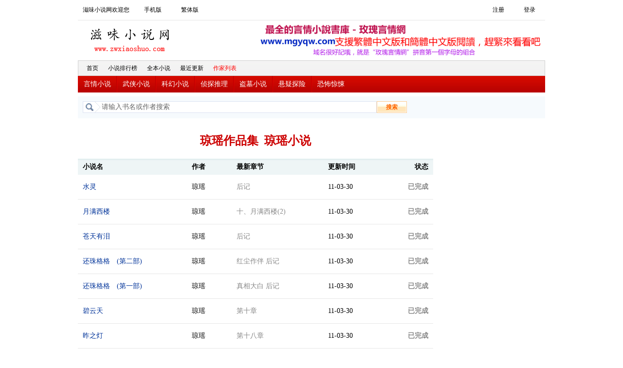

--- FILE ---
content_type: text/html
request_url: https://www.zwxiaoshuo.com/author-1904.html
body_size: 4375
content:
<!DOCTYPE html PUBLIC "-//W3C//DTD XHTML 1.0 Transitional//EN" "http://www.w3.org/TR/xhtml1/DTD/xhtml1-transitional.dtd">
<html xmlns="http://www.w3.org/1999/xhtml">
<head>
<title>琼瑶作品集,琼瑶小说 - 滋味小说网</title>
<meta name=viewport content="width=device-width, initial-scale=1">
<meta http-equiv="content-language" content="zh-Hans">
<meta http-equiv="Content-Type" content="text/html; charset=gbk" />
<meta name="keywords" content="琼瑶作品集,琼瑶小说,琼瑶小说txt电子书免费下载,琼瑶" />
<meta name="description" content="滋味中文小说网收录琼瑶小说作品集:水灵,月满西楼,苍天有泪,还珠格格　(第二部),还珠格格　(第一部),碧云天,昨之灯,月朦胧　鸟朦胧,新月格格,..." />
<meta name="author" content="" />
<meta name="copyright" content="" />
<meta name="generator" content="" />
<link rel="alternate" hreflang="zh-Hans" href="/author1904-1.html" />
<link rel="alternate" hreflang="zh-Hant" href="/cht/author1904-1.html" />
<link rel="alternate" media="only screen and (max-width: 640px)" href="//m.zwxiaoshuo.com/author-1904.html" >
<meta name="mobile-agent" content="format=html5;url=//m.zwxiaoshuo.com/author-1904.html">
<link href="/css/style_2010413.css" rel="stylesheet" type="text/css" />
<link href="/css/zwxs_style.css" rel="stylesheet" type="text/css" />
</head>

<body>
<script type="text/javascript">	
//加入收藏函数
function bookmarkit()
{
   if (document.all)
      window.external.addFavorite('//www.zwxiaoshuo.com','滋味小说网');
   else if (window.sidebar)
      window.sidebar.addPanel('滋味小说网', '//www.zwxiaoshuo.com',  "");
}
</script>
<!-- 顶部导航  -->
<div id="topnav">
<div class="left">
<div>滋味小说网欢迎您</div>

<a href="//m.zwxiaoshuo.com/author1904-1.html">手机版</a><a href="/cht/author1904-1.html">繁体版</a>

</div>

<div class="right">
	<a rel="nofollow" href="/login.php?jumpurl=%2Fmodules%2Farticle%2Fwriterarticle.php%3Fwriterid%3D1904%26charset%3Dgbk">登录</a><a rel="nofollow" href="/register.php">注册</a>
	
</div>
</div>
<!-- 顶部导航 end -->

<!-- logo&banner -->
<div id="header">
<div class="zwxs_logo"><a href="//www.zwxiaoshuo.com/" target="_blank" title="滋味小说网">滋味小说网</a></div>
<div class="head_banner">
<div class="banner_688">
</div>
</div>
</div>
<!-- logo&banner end -->

<!-- 新导航条 begin -->
<div id="navber">
<div class="mainnav">
<ul class="one">
<li><a href="/" target="_blank">首页</a></li>
<li><a href="/topallvisit-1.html" target="_blank">小说排行榜</a></li>
<li><a href="/full-1.html" target="_blank">全本小说</a></li>
<li><a href="/toplastupdate-1.html" target="_blank">最近更新</a></li>
<li><a href="/author-A.html" style="color:#F00" target="_blank">作家列表</a></li>
</ul>
</div>
<div class="subnav">
<ul>
<li><a href="/sort12-1.html" >言情小说</a></li>
<li><a href="/sort11-1.html" >武侠小说</a></li>
<li><a href="/sort7-1.html" >科幻小说</a></li>
<li><a href="/sort5-1.html" >侦探推理</a></li>
<li><a href="/sort15-1.html" >盗墓小说</a></li>
<li><a href="/sort16-1.html" >悬疑探险</a></li>
<li><a href="/sort8-1.html" >恐怖惊悚</a></li>
</ul>
</div>
</div>
<!-- 新导航条 end -->






<div class="main">

  <div id="centerl">


<div id="content">

 



<link href="/css/list.css" rel="stylesheet" type="text/css" />
<div id="main">
<div id="searcher">
<form id="Form1" name="articlesearch" method="post" action="/modules/article/search.php">
    <input name="searchkey" value="请输入书名或作者搜索" type="text" class="srk" id="searchkey"  maxlength="40" onblur="javascript:if(document.getElementById('searchkey').value=='') document.getElementById('searchkey').value='请输入书名或作者搜索'" onfocus="javascript:if(document.getElementById('searchkey').value=='请输入书名或作者搜索') document.getElementById('searchkey').value=''">
    <input type="hidden" name="searchtype" value="all">
    <input type="submit"  value="搜索" alt="搜索" title="搜索" class="ok" name="submit">
</form>
</div>

<div class="listad1"><script type="text/javascript" src="/js/listside.js" charset="utf-8"></script></div>

<div id="left">
    <div id="title3">
<div id="p" class="center"><h1>琼瑶作品集&nbsp;&nbsp;琼瑶小说</h1></div>
    </div>

    <div class="tit3">
      <ul>
		<li class="t3">小说名</li>
		<li class="t4">作者</li>
		<li class="t5">最新章节</li>
        <li class="t6">更新时间</li>
		<li class="t1">状态</li>
      </ul>
    </div>
    <div id="lbox">
    
    <ul>
      <li class="t3"><a href="/book-1621.html" title="水灵" target="_blank" class="t14b">水灵</a></li>
      <li class="t4"><a href="/author-1904.html" title="琼瑶作品集" target="_blank">琼瑶</a></li>
      <li class="t5"><a href="/book/1/1621/148563.html" target="_blank"> 后记</a></li>
      <li class="t6">11-03-30</li>    
      <li class="t1">已完成</li>
    </ul>
      
    <ul>
      <li class="t3"><a href="/book-1622.html" title="月满西楼" target="_blank" class="t14b">月满西楼</a></li>
      <li class="t4"><a href="/author-1904.html" title="琼瑶作品集" target="_blank">琼瑶</a></li>
      <li class="t5"><a href="/book/1/1622/148581.html" target="_blank"> 十、月满西楼(2)</a></li>
      <li class="t6">11-03-30</li>    
      <li class="t1">已完成</li>
    </ul>
      
    <ul>
      <li class="t3"><a href="/book-1624.html" title="苍天有泪" target="_blank" class="t14b">苍天有泪</a></li>
      <li class="t4"><a href="/author-1904.html" title="琼瑶作品集" target="_blank">琼瑶</a></li>
      <li class="t5"><a href="/book/1/1624/148642.html" target="_blank"> 后记</a></li>
      <li class="t6">11-03-30</li>    
      <li class="t1">已完成</li>
    </ul>
      
    <ul>
      <li class="t3"><a href="/book-1629.html" title="还珠格格　(第二部)" target="_blank" class="t14b">还珠格格　(第二部)</a></li>
      <li class="t4"><a href="/author-1904.html" title="琼瑶作品集" target="_blank">琼瑶</a></li>
      <li class="t5"><a href="/book/1/1629/148775.html" target="_blank">红尘作伴 后记</a></li>
      <li class="t6">11-03-30</li>    
      <li class="t1">已完成</li>
    </ul>
      
    <ul>
      <li class="t3"><a href="/book-1636.html" title="还珠格格　(第一部)" target="_blank" class="t14b">还珠格格　(第一部)</a></li>
      <li class="t4"><a href="/author-1904.html" title="琼瑶作品集" target="_blank">琼瑶</a></li>
      <li class="t5"><a href="/book/1/1636/148837.html" target="_blank">真相大白 后记</a></li>
      <li class="t6">11-03-30</li>    
      <li class="t1">已完成</li>
    </ul>
      
    <ul>
      <li class="t3"><a href="/book-1640.html" title="碧云天" target="_blank" class="t14b">碧云天</a></li>
      <li class="t4"><a href="/author-1904.html" title="琼瑶作品集" target="_blank">琼瑶</a></li>
      <li class="t5"><a href="/book/1/1640/148857.html" target="_blank"> 第十章</a></li>
      <li class="t6">11-03-30</li>    
      <li class="t1">已完成</li>
    </ul>
      
    <ul>
      <li class="t3"><a href="/book-1642.html" title="昨之灯" target="_blank" class="t14b">昨之灯</a></li>
      <li class="t4"><a href="/author-1904.html" title="琼瑶作品集" target="_blank">琼瑶</a></li>
      <li class="t5"><a href="/book/1/1642/148889.html" target="_blank"> 第十八章</a></li>
      <li class="t6">11-03-30</li>    
      <li class="t1">已完成</li>
    </ul>
      
    <ul>
      <li class="t3"><a href="/book-1645.html" title="月朦胧　鸟朦胧" target="_blank" class="t14b">月朦胧　鸟朦胧</a></li>
      <li class="t4"><a href="/author-1904.html" title="琼瑶作品集" target="_blank">琼瑶</a></li>
      <li class="t5"><a href="/book/1/1645/148930.html" target="_blank"> 第二十章</a></li>
      <li class="t6">11-03-30</li>    
      <li class="t1">已完成</li>
    </ul>
      
    <ul>
      <li class="t3"><a href="/book-1647.html" title="新月格格" target="_blank" class="t14b">新月格格</a></li>
      <li class="t4"><a href="/author-1904.html" title="琼瑶作品集" target="_blank">琼瑶</a></li>
      <li class="t5"><a href="/book/1/1647/148960.html" target="_blank"> 第十七章</a></li>
      <li class="t6">11-03-30</li>    
      <li class="t1">已完成</li>
    </ul>
      
    <ul>
      <li class="t3"><a href="/book-1650.html" title="心有千千结" target="_blank" class="t14b">心有千千结</a></li>
      <li class="t4"><a href="/author-1904.html" title="琼瑶作品集" target="_blank">琼瑶</a></li>
      <li class="t5"><a href="/book/1/1650/148983.html" target="_blank"> 第十章</a></li>
      <li class="t6">11-03-30</li>    
      <li class="t1">已完成</li>
    </ul>
      
	<ul><li><div class="listad2"><script type="text/javascript" src="/js/listtop.js" charset="utf-8"></script></div></li></ul>
    <ul>
      <li class="t3"><a href="/book-1652.html" title="问斜阳" target="_blank" class="t14b">问斜阳</a></li>
      <li class="t4"><a href="/author-1904.html" title="琼瑶作品集" target="_blank">琼瑶</a></li>
      <li class="t5"><a href="/book/1/1652/149001.html" target="_blank"> 第十章</a></li>
      <li class="t6">11-03-30</li>    
      <li class="t1">已完成</li>
    </ul>
      
    <ul>
      <li class="t3"><a href="/book-1654.html" title="我是一片云" target="_blank" class="t14b">我是一片云</a></li>
      <li class="t4"><a href="/author-1904.html" title="琼瑶作品集" target="_blank">琼瑶</a></li>
      <li class="t5"><a href="/book/1/1654/149034.html" target="_blank"> 尾声</a></li>
      <li class="t6">11-03-30</li>    
      <li class="t1">已完成</li>
    </ul>
      
    <ul>
      <li class="t3"><a href="/book-1656.html" title="水云间" target="_blank" class="t14b">水云间</a></li>
      <li class="t4"><a href="/author-1904.html" title="琼瑶作品集" target="_blank">琼瑶</a></li>
      <li class="t5"><a href="/book/1/1656/149073.html" target="_blank"> 第二十一章</a></li>
      <li class="t6">11-03-30</li>    
      <li class="t1">已完成</li>
    </ul>
      
    <ul>
      <li class="t3"><a href="/book-1659.html" title="燃烧吧火鸟" target="_blank" class="t14b">燃烧吧火鸟</a></li>
      <li class="t4"><a href="/author-1904.html" title="琼瑶作品集" target="_blank">琼瑶</a></li>
      <li class="t5"><a href="/book/1/1659/149091.html" target="_blank"> 第九章</a></li>
      <li class="t6">11-03-30</li>    
      <li class="t1">已完成</li>
    </ul>
      
    <ul>
      <li class="t3"><a href="/book-1661.html" title="浪花" target="_blank" class="t14b">浪花</a></li>
      <li class="t4"><a href="/author-1904.html" title="琼瑶作品集" target="_blank">琼瑶</a></li>
      <li class="t5"><a href="/book/1/1661/149114.html" target="_blank"> 第十章</a></li>
      <li class="t6">11-03-30</li>    
      <li class="t1">已完成</li>
    </ul>
      
    <ul>
      <li class="t3"><a href="/book-1663.html" title="海鸥飞处" target="_blank" class="t14b">海鸥飞处</a></li>
      <li class="t4"><a href="/author-1904.html" title="琼瑶作品集" target="_blank">琼瑶</a></li>
      <li class="t5"><a href="/book/1/1663/149136.html" target="_blank"> 第十章</a></li>
      <li class="t6">11-03-30</li>    
      <li class="t1">已完成</li>
    </ul>
      
    <ul>
      <li class="t3"><a href="/book-1665.html" title="鬼丈夫" target="_blank" class="t14b">鬼丈夫</a></li>
      <li class="t4"><a href="/author-1904.html" title="琼瑶作品集" target="_blank">琼瑶</a></li>
      <li class="t5"><a href="/book/1/1665/149163.html" target="_blank"> 第十章</a></li>
      <li class="t6">11-03-30</li>    
      <li class="t1">已完成</li>
    </ul>
      
    <ul>
      <li class="t3"><a href="/book-1667.html" title="冰儿" target="_blank" class="t14b">冰儿</a></li>
      <li class="t4"><a href="/author-1904.html" title="琼瑶作品集" target="_blank">琼瑶</a></li>
      <li class="t5"><a href="/book/1/1667/149191.html" target="_blank"> 第十五章</a></li>
      <li class="t6">11-03-30</li>    
      <li class="t1">已完成</li>
    </ul>
      
    <ul>
      <li class="t3"><a href="/book-1670.html" title="梅花烙" target="_blank" class="t14b">梅花烙</a></li>
      <li class="t4"><a href="/author-1904.html" title="琼瑶作品集" target="_blank">琼瑶</a></li>
      <li class="t5"><a href="/book/1/1670/149236.html" target="_blank"> 《梅花三弄》后记</a></li>
      <li class="t6">11-03-30</li>    
      <li class="t1">已完成</li>
    </ul>
      
    <ul>
      <li class="t3"><a href="/book-1672.html" title="在水一方" target="_blank" class="t14b">在水一方</a></li>
      <li class="t4"><a href="/author-1904.html" title="琼瑶作品集" target="_blank">琼瑶</a></li>
      <li class="t5"><a href="/book/1/1672/149279.html" target="_blank"> 尾声</a></li>
      <li class="t6">11-03-30</li>    
      <li class="t1">已完成</li>
    </ul>
      
    <ul>
      <li class="t3"><a href="/book-1675.html" title="雪珂" target="_blank" class="t14b">雪珂</a></li>
      <li class="t4"><a href="/author-1904.html" title="琼瑶作品集" target="_blank">琼瑶</a></li>
      <li class="t5"><a href="/book/1/1675/149308.html" target="_blank"> 第十四章</a></li>
      <li class="t6">11-03-30</li>    
      <li class="t1">已完成</li>
    </ul>
      
    <ul>
      <li class="t3"><a href="/book-1677.html" title="望夫崖" target="_blank" class="t14b">望夫崖</a></li>
      <li class="t4"><a href="/author-1904.html" title="琼瑶作品集" target="_blank">琼瑶</a></li>
      <li class="t5"><a href="/book/1/1677/149345.html" target="_blank"> 第十八章</a></li>
      <li class="t6">11-03-30</li>    
      <li class="t1">已完成</li>
    </ul>
      
    <ul>
      <li class="t3"><a href="/book-1680.html" title="青青河边草" target="_blank" class="t14b">青青河边草</a></li>
      <li class="t4"><a href="/author-1904.html" title="琼瑶作品集" target="_blank">琼瑶</a></li>
      <li class="t5"><a href="/book/1/1680/149387.html" target="_blank"> 第二十二章</a></li>
      <li class="t6">11-03-30</li>    
      <li class="t1">已完成</li>
    </ul>
      
    <ul>
      <li class="t3"><a href="/book-1682.html" title="女朋友" target="_blank" class="t14b">女朋友</a></li>
      <li class="t4"><a href="/author-1904.html" title="琼瑶作品集" target="_blank">琼瑶</a></li>
      <li class="t5"><a href="/book/1/1682/149415.html" target="_blank"> 第十五章</a></li>
      <li class="t6">11-03-30</li>    
      <li class="t1">已完成</li>
    </ul>
      
    <ul>
      <li class="t3"><a href="/book-1684.html" title="彩云飞" target="_blank" class="t14b">彩云飞</a></li>
      <li class="t4"><a href="/author-1904.html" title="琼瑶作品集" target="_blank">琼瑶</a></li>
      <li class="t5"><a href="/book/1/1684/149436.html" target="_blank"> 第十章</a></li>
      <li class="t6">11-03-30</li>    
      <li class="t1">已完成</li>
    </ul>
      
    <ul>
      <li class="t3"><a href="/book-1687.html" title="几度夕阳红" target="_blank" class="t14b">几度夕阳红</a></li>
      <li class="t4"><a href="/author-1904.html" title="琼瑶作品集" target="_blank">琼瑶</a></li>
      <li class="t5"><a href="/book/1/1687/149470.html" target="_blank"> 尾声</a></li>
      <li class="t6">11-03-30</li>    
      <li class="t1">已完成</li>
    </ul>
      
	<ul><li><div class="listad3"><script type="text/javascript" src="/js/listbottom.js" charset="utf-8"></script></div></li></ul>
    <ul>
      <li class="t3"><a href="/book-1689.html" title="潮声" target="_blank" class="t14b">潮声</a></li>
      <li class="t4"><a href="/author-1904.html" title="琼瑶作品集" target="_blank">琼瑶</a></li>
      <li class="t5"><a href="/book/1/1689/149508.html" target="_blank"> 潮声</a></li>
      <li class="t6">11-03-30</li>    
      <li class="t1">已完成</li>
    </ul>
      
    <ul>
      <li class="t3"><a href="/book-1692.html" title="船" target="_blank" class="t14b">船</a></li>
      <li class="t4"><a href="/author-1904.html" title="琼瑶作品集" target="_blank">琼瑶</a></li>
      <li class="t5"><a href="/book/1/1692/149531.html" target="_blank"> 第十章</a></li>
      <li class="t6">11-03-30</li>    
      <li class="t1">已完成</li>
    </ul>
      
    <ul>
      <li class="t3"><a href="/book-1694.html" title="紫贝壳" target="_blank" class="t14b">紫贝壳</a></li>
      <li class="t4"><a href="/author-1904.html" title="琼瑶作品集" target="_blank">琼瑶</a></li>
      <li class="t5"><a href="/book/1/1694/149552.html" target="_blank"> 第十章</a></li>
      <li class="t6">11-03-30</li>    
      <li class="t1">已完成</li>
    </ul>
      
    <ul>
      <li class="t3"><a href="/book-1696.html" title="金盏花" target="_blank" class="t14b">金盏花</a></li>
      <li class="t4"><a href="/author-1904.html" title="琼瑶作品集" target="_blank">琼瑶</a></li>
      <li class="t5"><a href="/book/1/1696/149575.html" target="_blank"> 第十章</a></li>
      <li class="t6">11-03-30</li>    
      <li class="t1">已完成</li>
    </ul>
      
    <ul>
      <li class="t3"><a href="/book-1698.html" title="梦的衣裳" target="_blank" class="t14b">梦的衣裳</a></li>
      <li class="t4"><a href="/author-1904.html" title="琼瑶作品集" target="_blank">琼瑶</a></li>
      <li class="t5"><a href="/book/1/1698/149594.html" target="_blank"> 第十章</a></li>
      <li class="t6">11-03-30</li>    
      <li class="t1">已完成</li>
    </ul>
      
    <ul>
      <li class="t3"><a href="/book-1700.html" title="聚散两依依" target="_blank" class="t14b">聚散两依依</a></li>
      <li class="t4"><a href="/author-1904.html" title="琼瑶作品集" target="_blank">琼瑶</a></li>
      <li class="t5"><a href="/book/1/1700/149615.html" target="_blank"> 第十章</a></li>
      <li class="t6">11-03-30</li>    
      <li class="t1">已完成</li>
    </ul>
      
    <ul>
      <li class="t3"><a href="/book-1702.html" title="却上心头" target="_blank" class="t14b">却上心头</a></li>
      <li class="t4"><a href="/author-1904.html" title="琼瑶作品集" target="_blank">琼瑶</a></li>
      <li class="t5"><a href="/book/1/1702/149632.html" target="_blank"> 第九章</a></li>
      <li class="t6">11-07-08</li>    
      <li class="t1">已完成</li>
    </ul>
      
    <ul>
      <li class="t3"><a href="/book-1704.html" title="翦翦风" target="_blank" class="t14b">翦翦风</a></li>
      <li class="t4"><a href="/author-1904.html" title="琼瑶作品集" target="_blank">琼瑶</a></li>
      <li class="t5"><a href="/book/1/1704/149650.html" target="_blank"> 第十章</a></li>
      <li class="t6">11-03-30</li>    
      <li class="t1">已完成</li>
    </ul>
      
    <ul>
      <li class="t3"><a href="/book-1706.html" title="窗外" target="_blank" class="t14b">窗外</a></li>
      <li class="t4"><a href="/author-1904.html" title="琼瑶作品集" target="_blank">琼瑶</a></li>
      <li class="t5"><a href="/book/1/1706/149684.html" target="_blank"> 第十七章</a></li>
      <li class="t6">11-03-30</li>    
      <li class="t1">已完成</li>
    </ul>
      
    <ul>
      <li class="t3"><a href="/book-1708.html" title="白狐" target="_blank" class="t14b">白狐</a></li>
      <li class="t4"><a href="/author-1904.html" title="琼瑶作品集" target="_blank">琼瑶</a></li>
      <li class="t5"><a href="/book/1/1708/149707.html" target="_blank"> 写于“湮没的传奇”之后</a></li>
      <li class="t6">11-03-30</li>    
      <li class="t1">已完成</li>
    </ul>
      
    <ul>
      <li class="t3"><a href="/book-1711.html" title="一帘幽梦" target="_blank" class="t14b">一帘幽梦</a></li>
      <li class="t4"><a href="/author-1904.html" title="琼瑶作品集" target="_blank">琼瑶</a></li>
      <li class="t5"><a href="/book/1/1711/149749.html" target="_blank"> 第二十章</a></li>
      <li class="t6">11-03-30</li>    
      <li class="t1">已完成</li>
    </ul>
      
    <ul>
      <li class="t3"><a href="/book-1714.html" title="寒烟翠" target="_blank" class="t14b">寒烟翠</a></li>
      <li class="t4"><a href="/author-1904.html" title="琼瑶作品集" target="_blank">琼瑶</a></li>
      <li class="t5"><a href="/book/1/1714/149801.html" target="_blank"> 尾声</a></li>
      <li class="t6">11-03-30</li>    
      <li class="t1">已完成</li>
    </ul>
      
    <ul>
      <li class="t3"><a href="/book-1716.html" title="庭院深深" target="_blank" class="t14b">庭院深深</a></li>
      <li class="t4"><a href="/author-1904.html" title="琼瑶作品集" target="_blank">琼瑶</a></li>
      <li class="t5"><a href="/book/1/1716/149860.html" target="_blank"> 第三十章</a></li>
      <li class="t6">11-03-30</li>    
      <li class="t1">已完成</li>
    </ul>
      
    <ul>
      <li class="t3"><a href="/book-1720.html" title="菟丝花" target="_blank" class="t14b">菟丝花</a></li>
      <li class="t4"><a href="/author-1904.html" title="琼瑶作品集" target="_blank">琼瑶</a></li>
      <li class="t5"><a href="/book/1/1720/149901.html" target="_blank"> 尾声</a></li>
      <li class="t6">11-03-30</li>    
      <li class="t1">已完成</li>
    </ul>
      
    <ul>
      <li class="t3"><a href="/book-1722.html" title="烟雨朦朦" target="_blank" class="t14b">烟雨朦朦</a></li>
      <li class="t4"><a href="/author-1904.html" title="琼瑶作品集" target="_blank">琼瑶</a></li>
      <li class="t5"><a href="/book/1/1722/149930.html" target="_blank"> 第十四章</a></li>
      <li class="t6">11-03-30</li>    
      <li class="t1">已完成</li>
    </ul>
      
    <ul>
      <li class="t3"><a href="/book-1725.html" title="六个梦" target="_blank" class="t14b">六个梦</a></li>
      <li class="t4"><a href="/author-1904.html" title="琼瑶作品集" target="_blank">琼瑶</a></li>
      <li class="t5"><a href="/book/1/1725/149946.html" target="_blank"> 尾声</a></li>
      <li class="t6">11-03-30</li>    
      <li class="t1">已完成</li>
    </ul>
      
    <ul>
      <li class="t3"><a href="/book-1726.html" title="幸运草" target="_blank" class="t14b">幸运草</a></li>
      <li class="t4"><a href="/author-1904.html" title="琼瑶作品集" target="_blank">琼瑶</a></li>
      <li class="t5"><a href="/book/1/1726/149983.html" target="_blank"> 幸运草</a></li>
      <li class="t6">11-03-30</li>    
      <li class="t1">已完成</li>
    </ul>
      
    <ul>
      <li class="t3"><a href="/book-1729.html" title="秋歌" target="_blank" class="t14b">秋歌</a></li>
      <li class="t4"><a href="/author-1904.html" title="琼瑶作品集" target="_blank">琼瑶</a></li>
      <li class="t5"><a href="/book/1/1729/150021.html" target="_blank"> 第二十章</a></li>
      <li class="t6">11-03-30</li>    
      <li class="t1">已完成</li>
    </ul>
      
    <ul>
      <li class="t3"><a href="/book-1732.html" title="人在天涯" target="_blank" class="t14b">人在天涯</a></li>
      <li class="t4"><a href="/author-1904.html" title="琼瑶作品集" target="_blank">琼瑶</a></li>
      <li class="t5"><a href="/book/1/1732/150055.html" target="_blank"> 第六章</a></li>
      <li class="t6">11-03-30</li>    
      <li class="t1">已完成</li>
    </ul>
      
    <ul>
      <li class="t3"><a href="/book-1733.html" title="彩霞满天" target="_blank" class="t14b">彩霞满天</a></li>
      <li class="t4"><a href="/author-1904.html" title="琼瑶作品集" target="_blank">琼瑶</a></li>
      <li class="t5"><a href="/book/1/1733/150085.html" target="_blank"> 第三十章</a></li>
      <li class="t6">11-03-30</li>    
      <li class="t1">已完成</li>
    </ul>
      
    <ul>
      <li class="t3"><a href="/book-1734.html" title="匆匆，太匆匆" target="_blank" class="t14b">匆匆，太匆匆</a></li>
      <li class="t4"><a href="/author-1904.html" title="琼瑶作品集" target="_blank">琼瑶</a></li>
      <li class="t5"><a href="/book/1/1734/150110.html" target="_blank"> 后记</a></li>
      <li class="t6">11-03-30</li>    
      <li class="t1">已完成</li>
    </ul>
      
    <ul>
      <li class="t3"><a href="/book-1735.html" title="我的故事" target="_blank" class="t14b">我的故事</a></li>
      <li class="t4"><a href="/author-1904.html" title="琼瑶作品集" target="_blank">琼瑶</a></li>
      <li class="t5"><a href="/book/1/1735/150164.html" target="_blank"> 后记</a></li>
      <li class="t6">11-03-30</li>    
      <li class="t1">已完成</li>
    </ul>
      
    <ul>
      <li class="t3"><a href="/book-1736.html" title="失火的天堂" target="_blank" class="t14b">失火的天堂</a></li>
      <li class="t4"><a href="/author-1904.html" title="琼瑶作品集" target="_blank">琼瑶</a></li>
      <li class="t5"><a href="/book/1/1736/150187.html" target="_blank"> 第二十一章</a></li>
      <li class="t6">11-03-30</li>    
      <li class="t1">已完成</li>
    </ul>
      
    <ul>
      <li class="t3"><a href="/book-1617.html" title="一颗红豆" target="_blank" class="t14b">一颗红豆</a></li>
      <li class="t4"><a href="/author-1904.html" title="琼瑶作品集" target="_blank">琼瑶</a></li>
      <li class="t5"><a href="/book/1/1617/148491.html" target="_blank"> 后记</a></li>
      <li class="t6">11-03-30</li>    
      <li class="t1">已完成</li>
    </ul>
      
    <ul>
      <li class="t3"><a href="/book-1618.html" title="告慰真情" target="_blank" class="t14b">告慰真情</a></li>
      <li class="t4"><a href="/author-1904.html" title="琼瑶作品集" target="_blank">琼瑶</a></li>
      <li class="t5"><a href="/book/1/1618/148509.html" target="_blank"> 后记</a></li>
      <li class="t6">11-03-30</li>    
      <li class="t1">已完成</li>
    </ul>
      
    <ul>
      <li class="t3"><a href="/book-1616.html" title="雁儿在林梢" target="_blank" class="t14b">雁儿在林梢</a></li>
      <li class="t4"><a href="/author-1904.html" title="琼瑶作品集" target="_blank">琼瑶</a></li>
      <li class="t5"><a href="/book/1/1616/148472.html" target="_blank"> 第十六章</a></li>
      <li class="t6">11-03-30</li>    
      <li class="t1">已完成</li>
    </ul>
      
    <ul>
      <li class="t3"><a href="/book-1619.html" title="烟锁重楼" target="_blank" class="t14b">烟锁重楼</a></li>
      <li class="t4"><a href="/author-1904.html" title="琼瑶作品集" target="_blank">琼瑶</a></li>
      <li class="t5"><a href="/book/1/1619/148525.html" target="_blank"> 尾声</a></li>
      <li class="t6">11-03-30</li>    
      <li class="t1">已完成</li>
    </ul>
      
    <ul>
      <li class="t3"><a href="/book-1620.html" title="剪不断的乡愁" target="_blank" class="t14b">剪不断的乡愁</a></li>
      <li class="t4"><a href="/author-1904.html" title="琼瑶作品集" target="_blank">琼瑶</a></li>
      <li class="t5"><a href="/book/1/1620/150188.html" target="_blank"> 第十七章 万县与石宝寨</a></li>
      <li class="t6">11-03-30</li>    
      <li class="t1">已完成</li>
    </ul>
      
      </div>
    <div class="note">
     
重要说明：<br />
①若读者发现有优秀的琼瑶小说、琼瑶作品集本站还没有收录，请通知我们，您的热心是对网站最大的支持。<br />
②本站的琼瑶小说和琼瑶作品集由网友发布。<br />
③会员转载琼瑶作品集到本站只是为了宣传，让更多读者欣赏琼瑶小说。<br />        ④会员转载的琼瑶小说和琼瑶作品集描述的内容只是作者个人观点，与滋味小说网的立场无关，本站只为书友提供阅读平台。<br />
⑤琼瑶小说故事情节吸引，文笔优美，为了让作者能提供更多更好的作品，请您购买这些书的实体版、VIP。<br /><br />
    
    </div>
  </div>  

</div>
</div>

</div>

</div>





<div id="footer">
<p class="Copyright">请所有作者发布作品时务必遵守国家互联网信息管理办法规定，我们拒绝任何色情小说，一经发现，即作删除<br />
本站所收录作品、社区话题、书库评论及本站所做之广告均属其个人行为，与本站立场无关<br />
如果有侵犯您的权益请通知站长予以删除，请站内短信联系我们<br />
Copyright&copy;2010-2026 滋味小说网<a href="//www.zwxiaoshuo.com/">言情小说网</a> All rights Reserved<br />
</p>			
</div>
</body>
</html>


--- FILE ---
content_type: text/html; charset=utf-8
request_url: https://www.google.com/recaptcha/api2/aframe
body_size: 268
content:
<!DOCTYPE HTML><html><head><meta http-equiv="content-type" content="text/html; charset=UTF-8"></head><body><script nonce="R9Tq7FaGRqXTxtCcS0-82w">/** Anti-fraud and anti-abuse applications only. See google.com/recaptcha */ try{var clients={'sodar':'https://pagead2.googlesyndication.com/pagead/sodar?'};window.addEventListener("message",function(a){try{if(a.source===window.parent){var b=JSON.parse(a.data);var c=clients[b['id']];if(c){var d=document.createElement('img');d.src=c+b['params']+'&rc='+(localStorage.getItem("rc::a")?sessionStorage.getItem("rc::b"):"");window.document.body.appendChild(d);sessionStorage.setItem("rc::e",parseInt(sessionStorage.getItem("rc::e")||0)+1);localStorage.setItem("rc::h",'1769944870605');}}}catch(b){}});window.parent.postMessage("_grecaptcha_ready", "*");}catch(b){}</script></body></html>

--- FILE ---
content_type: text/css
request_url: https://www.zwxiaoshuo.com/css/style_2010413.css
body_size: 4186
content:
@charset "utf-8";
html,body{margin:0}
a{text-decoration:none;color:#000}
a:hover{color:red;text-decoration:underline}
a:visited{color:purple}
td,p,li,input,select,div{font-size:12px;line-height:21px;color:#000}
ul,li,dl,dt,dd,form,input,h1,h2,h3,h4,h5,h6,p,span,em{list-style:none;margin:0;padding:0}
em,cite,small{font-style:normal;font-size:12px}
img{border:none}
#topnav,#navber,.wrapper,#header,#navber{width:95%;max-width:960px;overflow:hidden;margin:0 auto}
#topnav .left div.huanziti span,#topnav .menu_help,#topnav .left div.shoujiban a,#topnav .left .btn_reg,#topnav .left .btn_login,#topnav .left .myname{background:url(../images/nav_common.png) no-repeat;overflow:hidden}
#header .zwxs_logo a{background:url(../images/zwxs_logo.gif) no-repeat left 0;display:block;text-indent:-1000px}
#topnav{border-bottom:#e5e5e5 1px solid;padding:10px 0}
#topnav .left div{float:left;padding:0 10px;overflow:hidden}
#topnav .left div.shoujiban a{display:block;float:left;background-position:-190px -262px;width:55px;height:23px}
#topnav .left .btn_login{background-position:-58px -290px;color:#c00;cursor:pointer;padding:2px 2px 0 18px}
#topnav .left .btn_reg{background-position:-248px -265px;padding:0 0 0 10px}
#topnav .left .myname{background-position:-236px -315px;padding:1px 2px 0 18px}
#topnav .left div.huanziti a{display:block;float:left;height:23px;overflow:hidden}
#topnav .left div.huanziti span{text-indent:-1000px;cursor:pointer;display:block;float:left;height:20px;width:47px}
#topnav .left div.huanziti span.fanti{background-position:-88px -262px}
#topnav .left div.huanziti span.jianti{background-position:-140px -262px}
#topnav .left a{padding:0 20px}
#topnav .right a{padding:0 20px;float:right}
#topnav .menu_site{color:#CACACA;padding-right:10px}
#topnav .m_ico{ background:url(../images/ico_index.gif) no-repeat left -1199px; padding:3px 0 0 20px}
#topnav .j_ico{ background:url(../images/ico_index.gif) no-repeat left -1228px; padding:3px 0 0 20px}
#topnav .menu_help{background-position:left -267px;padding:1px 0 0 17px}
#header .zwxs_logo,#header .zwxs_logo a{float:left;height:70px;width:220px;overflow:hidden}
#header .head_banner{float:right;overflow:hidden;padding:5px 0}
#header .banner_688{width:590px;height:72px;overflow:hidden;background:url(../images/tuiguang.png) no-repeat;background-size:contain}
#navber{margin-bottom:8px}
#navber .mainnav,#navber .mainnav .two,#navber .mainnav .two ul,#navber .subnav,#navber .subnav ul li,#navber .subnav em,#navber .subnav ul.other{background:url(../images/navbg.png) repeat-x}
#navber .mainnav{background-position:left 0;height:24px;border:#D0D0D0 1px solid;overflow:hidden;padding:3px}
#navber .mainnav .one{padding-left:4px;height:24px;overflow:hidden}
#navber .mainnav .one li{padding:2px 10px 1px}
#navber .mainnav .two{background-position:left -100px;background-repeat:no-repeat;height:24px;overflow:hidden;padding-left:15px;width:170px}
#navber .mainnav .two li{padding:2px 11px 1px}
#navber .mainnav .two ul{background-position:right -124px;background-repeat:no-repeat;height:24px;overflow:hidden;padding-right:5px}
#navber .subnav{background-position:left -32px;overflow:hidden}
#navber .subnav em{width:75px;float:left;display:block;text-align:left;color:#FC6;font-weight:700;background-position:right -231px;background-repeat:no-repeat;position:relative;margin-right:-4px;font-size:14px;padding:7px 0 6px 9px}
#navber .subnav em a{color:#FC6}
#navber .subnav ul a:hover,#navber .mainnav .two ul a:hover{color:#FFF5C5}
#navber .subnav ul{overflow:hidden}
#navber .subnav ul li{background-position:left -150px;background-repeat:no-repeat;_padding:6px 13px 7px 13px;font-size:14px;height:21px;margin-left:-1px;color:#fff;padding:6px 12px 7px 13px}
#navber .subnav ul.other{background-position:left -66px;padding-left:1px}
#navber .subnav ul.other li{background-position:right -193px;_padding:6px 9px 7px 10px;padding:6px 8px 7px 9px}
.wrapper .main{width:76%;float:left;overflow:hidden}
.wrapper .main .main_left{width:183px}
.wrapper .main .main_right{width:688px}
.wrapper .main .wrap-3-3{margin-right:6px;overflow:hidden}
.wrapper .sidebar{width:24%;float:right;overflow:hidden}
.tab_list,.li_list li,.ico_rd,.ico_pl,.ico_ph,.ico_dp,.ico_app,.ico_aqy,.ico_novel,.ico_vipt,.ico_addt,.title_ico .mod_title .title,.title_ico2 .mod_title .title,.ico_txt,.ico_kb,.ico_dpxs,.ico_rj,.ico_blog,.ico_bbs,.li_2 a,.li_3 a,.mod_gg .mod_title span.title,.mod_login .mod_title span.title{background:url(../images/ico_index.gif) no-repeat;padding-left:23px}
.ico_rd{background-position:left -30px}
.ico_pl{background-position:left -63px}
.ico_ph{background-position:left -97px}
.ico_dp{background-position:left -129px}
.ico_aqy{background-position:-1px -387px;padding-left:25px}
.ico_app{background-position:-1px -423px;padding-left:24px}
.ico_novel{background-position:0 -489px;padding-left:27px}
.ico_addt{background-position:left -550px;padding-left:21px}
.ico_vipt{background-position:left -578px;padding-left:21px}
.ico_kb{background-position:2px -159px}
.ico_dpxs{background-position:left -193px}
.ico_txt{background-position:3px -226px}
.ico_rj{background-position:left -293px}
.ico_blog{background-position:2px -325px}
.ico_bbs{background-position:left -258px}
.mod_gg .mod_title span.title{background-position:left -354px}
.title_ico .mod_title .title{background-position:left -457px;padding-left:19px}
.title_ico2 .mod_title .title{background-position:left -612px;padding-left:21px}
.li_l{line-height:24px;overflow:hidden}
.li_l li{line-height:30px;overflow:hidden;font-size:14px}
.li_f14,.li_f14 a{font-size:14px;line-height:24px;background:url(../images/li_l.gif)}
.li_2 a{background-position:left -647px;padding-left:13px}
.li_3 a{background-position:left -670px;padding-left:13px}
.li_hlep{background:url(../images/li_1.gif) repeat-y left -1px;padding-left:13px;overflow:hidden}
.writer .mod_title{padding-left:10px}
.mod .mod_title,.mod_login .mod_title{background:url(../images/bar_index.png) repeat-x;height:25px;overflow:hidden}
.mod .mod_title span.more{display:block;float:right}
.mod_content{overflow:hidden}
.main .mod{border:#cecece 1px solid}
.main .mod_content{margin:10px}
.main .main_left .mod_title .title{background:url(../images/ico_index.gif) no-repeat left -522px;padding-left:18px}
.main .main_left .mod_content{margin:10px}
.sidebar .mod{border:#FABE7F 1px solid}
.sidebar .mod_content{padding:10px}
.main .mod .mod_title{background-position:left -84px;padding:3px 8px 0}
.main .mod_title span.title,.main .mod_title span.title a,.main .mod_title span.title a:visited{font-weight:700;color:#000}
.sidebar .mod .mod_title{background-position:left 0;padding:3px 5px 0 7px}
.wrapper .main_all{width:100%;overflow:hidden}
.clear{clear:both;font-size:0;line-height:0;height:0;overflow:hidden}
.mod_login{border:#FABE7F 1px solid;overflow:hidden;margin-bottom:8px}
.mod_login .mod_title{background-position:left -195px;padding:5px 8px 0}
.mod_login .mod_title span.title{display:block;float:left;background-position:left 2px;padding-left:26px}
.mod_login .mod_content{padding:4px 10px 11px}
.mod_login .tips{border-top:#FFE3C7 1px solid;background:url(../images/li_1.gif) no-repeat 10px 2px;padding:2px 3px 2px 23px}
.mod .tab_list{width:232px;background-position:8px -929px;overflow:hidden;padding:10px 8px 2px}
.tab_list ul{padding-bottom:3px;width:232px;overflow:hidden}
.tab_list li{display:block;float:left;height:22px;width:232px;padding-left:31px;font-size:14px}
.tab_list li p￡?.tab_list li small,.tab_list .div{overflow:hidden;height:21px;display:block}
.tab_list li p{width:135px;float:left;padding-left:31px}
.tab_list ul li p.w197{width:197px}
.tab_list li small{width:62px;float:right;text-align:right;color:#666;font-size:12px}
.tab_list .div{text-align:right;border-top:#d1d1d1 1px dashed;padding:3px 0 0}
.pictext{overflow:hidden;padding:6px 0}
.pictext .pic a:hover{background:#fc0;border:#fc0 1px solid}
.pictext h3{overflow:hidden}
.pictext h3,.pictext h3 a{font-size:14px;color:#000}
.pictext .text p{color:#777;line-height:18px}
.pictext .text p a,.pictext .text p a:visited{color:#f60;text-decoration:underline}
.wrap-1-3{width:33.3333%;overflow:hidden;float:left}
.wrapper .main .list_tr3,.wrapper .main .list_tr2{width:100%}
.wrapper .list_tr3 .mod{margin-right:6px;border:#C8CFE2 1px solid}
.wrapper .list_tr3 .pictext{}
.wrapper .list_tr3 .pictext .pic{width:88px;margin-right:10px}
.wrapper .list_tr3 .pictext .pic a{width:80px}
.wrapper .list_tr3 .pictext .text{overflow:hidden;border:none}
.wrapper .list_tr3 .li_l{width:100%;overflow:hidden}
.wrapper .list_tr2 .mod{width:339px;margin-right:8px;float:left;border:#C8CFE2 1px solid}
.wrapper .list_tr2 .pictext{padding-bottom:12px;width:315px}
.wrapper .list_tr2 .pictext .text h3{padding-top:3px}
.wrapper .list_tr2 .pictext .text p{line-height:20px;width:217px}
.li_list,.li_list li{width:315px;overflow:hidden}
.li_list li{float:left;height:21px;width:305px;background-position:-2px -691px;padding:0 0 0 11px}
.li_list li p{width:220px;float:left}
.li_list li cite{width:80px;float:right;text-align:right;color:#888}
.more_bd{float:right;padding-right:10px;overflow:hidden}
.list_content{overflow:hidden;margin:8px 8px 12px 10px}
.list_content ul{border-bottom:#F1F1F1 1px solid;overflow:hidden;padding:4px 0 3px}
.user{width:161px;overflow:hidden;padding:6px 0 12px}
.mod .sidelist{overflow:hidden;padding:10px 8px 2px}
.mod .sidelist ul{padding-bottom:2px;overflow:hidden}
.mod .sidelist li{line-height:28px;font-size:14px}
.user p{width:70px;height:90px;float:left;overflow:hidden}
.user div{width:85px;height:90px;float:right;overflow:hidden}
.user cite,.user q{display:block;float:right;width:85px;overflow:hidden;font-style:normal}
.user cite{margin-bottom:2px}
.user q,.user q a{line-height:17px;color:#666}
#links{border-bottom:#CCC 1px dashed;border-top:#CCC 1px solid;background:#F9F9F9;overflow:hidden;padding:10px}
#links ul li{float:left; display:inline; width:80px; margin-left:10px}
#footer{overflow:hidden;text-align:center;padding:20px 10px}
#footer p.sitenav{height:25px;text-align:center;color:#DADADA;border-bottom:#E6E6E6 1px solid;padding:6px 0 0}
#footer p.Copyright{text-align:center;font-size:12px;line-height:18px;color:#666;padding-top:8px;font-family:Verdana, Lucida, Arial, Helvetica}
.orange a,.orange a:visited,#topnav .menu_help a{color:#f60}
.orange a:hover,#topnav .menu_help a:hover,#navber .mainnav .one a:hover,.mod .mod_title span.more a:hover,.main .mod_title span.title a:hover,.sidebar .mod_title span.title a:hover,.mod_login .tips a:hvoer,.tab_list .div a:hover,.pictext h3 a:hover,.li_list li cite a:hover,.list_content li p.td1 a:hover,.list_content li p.td2 a:hover,.list_content li p.td3 a:hover,#footer p.sitenav a:hover,#footer p.Copyright a:hover{color:red}
#topnav,#topnav{line-height:23px}
#topnav .left,#topnav .left div.user_login,#topnav .left div.user_info,.box_l,.main_left,.pictext .pic{float:left;overflow:hidden}
#topnav .right,.box_r,.main_right{float:right;overflow:hidden}
#topnav .left div.user_info,.tab_list .none{display:none}
#topnav .left .btn_login a,#topnav .left .myname a,#topnav .left .myname,.mod_login .tips a,.tab_list .div a{color:#c00}
#topnav a:visited,#navber .mainnav .one a:visited,#links a:visited,#footer p.sitenav a:visited{color:#000}
#navber .two{float:right}
#navber ul li,#navber .one{float:left}
#navber .subnav em a:hover,#navber .subnav ul a,#navber .mainnav .two ul a,#navber .subnav ul a:visited,#navber .mainnav .two ul a:visited{color:#fff}
.wrapper .list_tr1{width:688px}
.mod{margin-bottom:8px;overflow:hidden}
.mod .mod_title span.title{display:block;float:left}
.mod .mod_title span.more a,.li_list li cite a{color:#888}
#footer p.Copyright a,#footer p.Copyright a:visited{color:#666}
.tab_list .now,.list_content ul.now{display:block}
.pictext .pic a{border:#CECECE 1px solid;display:block;float:left;overflow:hidden;padding:3px}
.pictext .pic img{border:0}
.pictext .text p a:hover{color:red;text-decoration:none}
.wrapper .list_tr3 .mod_title,.wrapper .list_tr2 .mod_title{background-position:left -56px}
.li_list li p,.li_list li cite{display:block;height:21px;overflow:hidden}
.list_content li p.td1 a{color:#333}
.user cite,.user cite a,.sidebar .mod_title span.title,.sidebar .mod_title span.title a,.sidebar .mod_title span.title a:visited{color:#c00;font-weight:700}

#title2 h1{display:inline}
#searcher{width:95%;max-width:960px;background:#F6FAFD;height:25px;padding:10px 0;margin:0 auto 10px auto}
#searcher #Form1{overflow:hidden;padding:0 10px}
.main #searcher{width:100%}
#searcher ul,#searcher em{ float:left; overflow:hidden}
#searcher li{ float:left; margin-right:2px;}
#searcher .srk{border:#DBE2F2 1px solid;line-height:22px;width:60%;padding-left:38px;color:#666666;font-size:14px;float:left;background:url(/images/nav_common.png) no-repeat -215px -375px #fff}
#searcher .ok{width:62px;color:#ff6600;font-weight:bold;cursor:pointer;border:none;float:left;height:24px;background:url(/images/nav_common.png) no-repeat -147px -310px}
#searcher .bd span,#searcher .snext a{display:block; float:left;}
#searcher .snext a{background-position:left -375px; width:72px; border:#B4C4D3 1px solid; height:22px; overflow:hidden; text-decoration:none}
#searcher .bd{ padding:3px; border:#DBE2F2 1px solid;background:#fff; margin:1px 4px 0 0}
#searcher .bd span {height:16px; line-height:16px; overflow:hidden;}
#searcher .bd span select{  margin:-1px -1px 0 -1px; color:#666666}
#searcher em{ padding:2px 0 0 16px; display:block; width:384px}
#searcher em a{ color:#666666;}
#searcher em a:hover{ color:#FF0000}
#leftside{position:fixed; left:0px; top:0px;}
#rightside{position:fixed; right:0px; top:0px; }
* html,* html body{background-image:url(about:blank);background-attachment:fixed}  
.writer{border:#CCC 1px solid;overflow:hidden;margin:0 auto 8px auto;padding:8px 0}
.writer ul{overflow:hidden}
.writer ul li{float:left; display:inline; width:80px; margin-left:10px;font-size:14px;line-height:36px}
.wlist{margin:10px 10px 0}
.wlist a, .wlist a:link, .wlist a:visited { background-color:#FFF; border:1px solid #CDCDCD; color: #000; margin:0 12px 10px 0; padding:2px 6px; text-decoration: none;display:inline-block}
.wlist a:hover{ background-color:#F5859E; border:1px solid #DEDFDE; color: #FFF; text-decoration: none; position:static; }
.btil{color:#000;font-weight:bold;}
.grey, .grey a{color:#888}
.list_content ul li{display:inline;overflow:hidden;font-size:14px;line-height:28px}
.bty{width:80px; float:left; text-align:left;}
.bna{width:30%; float:left; text-align:left;}
.cna{width:30%; float:left; text-align:left;}
.bwr{float:left; text-align:left;}
.lup{float:right; text-align:left;}
@media screen and (max-width: 640px) {
#topnav, #navber, .wrapper,#header, #navber,#topnav .right,.wrapper .main,.wrapper .sidebar,.wrap-1-3,#searcher{width:100%}
.writer,.sidebar .mod{border:none}
.wrapper .list_tr3 .mod,.wrapper .main .wrap-3-3{border:none;margin-right:0}
#header .head_banner{display:none}
#topnav .right{padding-top:10px}
}

--- FILE ---
content_type: text/css
request_url: https://www.zwxiaoshuo.com/css/list.css
body_size: 1262
content:
@charset "utf-8";

.left{ float:left}
.right{ float:right}
.center{text-align:center}
.note{padding:5px;margin:5px}
#main{overflow:hidden}
#main #left2{ width:23%;float:left;margin-top:10px}
#main #left{ width:76%;float:left}
#main #right{ width:76%;float:right}
td,p,li,input,select,div{font-family:宋体;font-size:12px;line-height:21px;color:#000}
#title1,#bluesj,#left2 .line,#title2,#title2 .lt,#title2 .rt,.tit3{ background-image:url(../images/listbg.gif)}
#title1{height:31px;border-bottom:1px solid #bcc6d4; background-position:left top; overflow:hidden}
#bluesj{background-position:left -32px; padding:6px 6px 6px 26px; font-size:14px; font-weight:bold; color:#000}
#left2 #box{ padding:10px 10px}
#left2 #box li{font-size:14px;line-height:32px;text-align:center}
#left2 #box li a,#left2 #box li a:visited{ color:#000; }
#left2 #box li a:hover{color:#3164cd;}
.t14b{ color:#3164cd; font-size:14px}
.t14red{color:#cc0000; font-size:14px}
.t14r:link,.t14r:visited{color:#cc0000; text-decoration:none}
.t14r:hover{color:#cc0000; text-decoration:underline}
#left2 .line{ height:1px; background-position:left -64px; overflow:hidden;}
#title2{ height:33px; background-position:left -100px;background-repeat:repeat-x}

#title2 .lt{ background-position:left -67px; width:7px; overflow:hidden; height:33px}
#title2 .rt{ background-position:left -133px; width:7px; overflow:hidden;height:33px}
#title2 #p{color:#cc0000;padding-top:8px}
#title2 a,#title2 a:hover,#title2 a:visited{font-size:14px; padding:8px 14px}
#title2 a{color:#cc0000}
#title2 a:hover{color:#3366cc}
#title3{ padding:10px}
#title3 #p{color:#cc0000;padding:8px;margin:8px}
.tit3{ background-position:left -166px; background-repeat:repeat-x; height:21px; padding:6px 0px;_overflow:hidden;font-weight:bold}
.tit3 ul{overflow:hidden}
.t1{padding-right:10px;overflow:hidden; text-overflow:ellipsis; white-space:nowrap}
.t2{width:55px;overflow:hidden; text-overflow:ellipsis; white-space:nowrap}
.t3{width:30%;padding-left:10px;overflow:hidden; text-overflow:ellipsis; white-space:nowrap}
.t4{width:12%; padding-left:5px;overflow:hidden; text-overflow:ellipsis; white-space:nowrap}
.t5{width:25%; padding-left:5px;overflow:hidden; text-overflow:ellipsis; white-space:nowrap}
.t6{padding-left:5px;overflow:hidden; text-overflow:ellipsis; white-space:nowrap}
.t1{float:right; text-align:left; overflow:hidden;font-size:14px}
.t2,.t3,.t4,.t5,.t6{ float:left; text-align:left; overflow:hidden;font-size:14px} 
#lbox{ width:100%; clear:both}
#lbox ul{border-bottom:1px solid #e6e6e6; padding:10px 0px;overflow:hidden}
#lbox ul li{overflow:hidden;line-height:30px}
#lbox .t3 a{ font-size:14px; color:#003399;text-decoration:none;}
#lbox .t3 a:hover{ font-size:14px; color:#cc0000;text-decoration:none;}
#lbox .t3 a:visited{ font-size:14px; color:#800080;text-decoration:none;}
#lbox .t1{ font-weight:bold; color:#888}
#lbox .t5 a{ color:#888}

#Page{overflow:hidden;border-top:#C1C8D2 1px solid;background:#F2F4F6;padding:10px}
#Page .page{width:800px;height:23px;padding:0 2px}


.pages{
	padding: 5px 0px;
}
.pagelink{
	border: 1px solid #a3bee8;
	float: right;
	background: #f0f7ff;
	line-height:36px;
	padding:0;
}
.pagelink a, .pagelink strong, .pagelink em, .pagelink kbd, .pagelink a.first, .pagelink a.last, .pagelink a.prev, .pagelink a.next, .pagelink a.pgroup, .pagelink a.ngroup{
	float: left;
	padding: 0 15px;
}
.pagelink a:hover{background-color: #ffffff; }
.pagelink strong{font-weight: bold; color: #ff6600; background: #e9f1f8;}
.pagelink kbd{height:36px; border-left: 1px solid #a3bee8;}
.pagelink em{line-height:36px; border-right: 1px solid #a3bee8; font-style:normal;}
.pagelink input{border: 1px solid #a3bee8; color: #054e86; margin-top:5px; height:25px;}
.listbanner{width:100%;clear:both;text-align:center}
.listad1 {width:23%;float:right;clear:both;text-align:center}
.listad2,.listad3{width:100%;clear:both;text-align:center}
@media screen and (max-width: 640px) {
#main #left2,#main #left,#main #right,.listad1{width:100%}
#main #left,#main #right{margin-top:10px}
.t4{width:20%}
.t5{display:none}
}

--- FILE ---
content_type: application/javascript
request_url: https://www.zwxiaoshuo.com/js/listside.js
body_size: 537
content:
document.writeln("<script async src=\"https://pagead2.googlesyndication.com/pagead/js/adsbygoogle.js\"></script>");
document.writeln("<!-- ResponsiveZWlist1 -->");
document.writeln("<ins class=\"adsbygoogle\"");
document.writeln("     style=\"display:block\"");
document.writeln("     data-ad-client=\"ca-pub-1249345116122952\"");
document.writeln("     data-ad-slot=\"3771264441\"");
document.writeln("     data-ad-format=\"vertical\"");
document.writeln("     data-full-width-responsive=\"true\"></ins>");
document.writeln("<script>");
document.writeln("     (adsbygoogle = window.adsbygoogle || []).push({});");
document.writeln("</script>");
